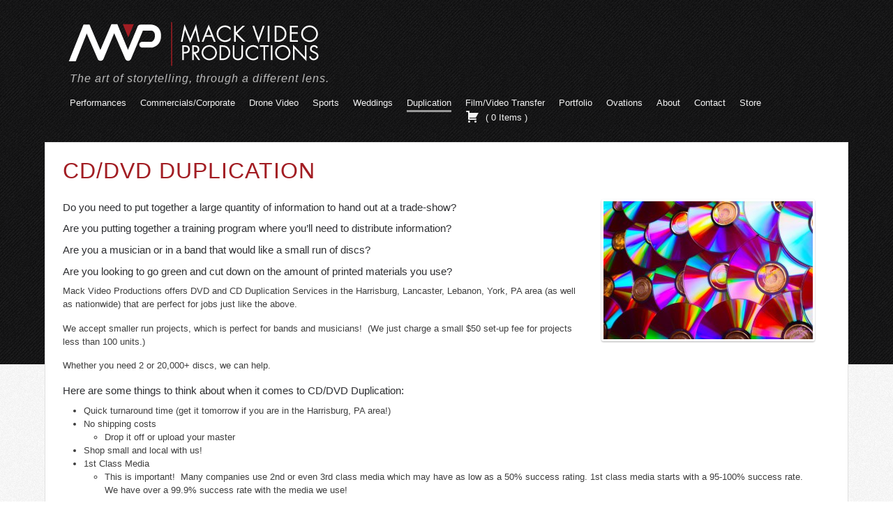

--- FILE ---
content_type: text/css
request_url: https://www.mackvideoproductions.com/wp-content/themes/mack/style.css
body_size: 24
content:
/*
 Theme Name:   Mack Video Productions
 Theme URI:    http://mackvideoproductions.com/
 Description:  Olya Child Theme
 Author:       EPIC Creative
 Author URI:   http://getepiccreative.com
 Template:     olya
 Version:      1.0.0
*/


@import url("../olya/style.css");


/* =Theme customization starts here
-------------------------------------------------------------- */





--- FILE ---
content_type: text/css
request_url: https://www.mackvideoproductions.com/wp-content/themes/olya/styles/light_grey.css
body_size: 223
content:
/* Imports */
/* Style: Light Grey */
body {
  color: #5e5f66;
}
#featured-wrapper {
  background: url(light_grey/bg-lines.png);
  box-shadow: inset 1px 0 1px 1px #aaaaaa;
  -webkit-box-shadow: inset 1px 0 1px 1px #aaaaaa;
  -moz-box-shadow: inset 1px 0 1px 1px #aaaaaa;
  -o-box-shadow: inset 1px 0 1px 1px #aaaaaa;
}
a {
  color: #999999;
}
a:hover {
  color: #777777;
}
#navigation ul.rss li a {
  color: #5e5f66;
}
#navigation ul.rss li a:hover {
  border-bottom: 3px solid #999999;
}
#navigation ul.rss li.sub-email {
  color: #5e5f66;
}
.nav a {
  color: #525359;
}
.nav a:hover {
  border-bottom: 3px solid #999999;
}
.nav li.current_page_item a,
.nav li.current_page_parent a,
.nav li.current-menu-ancestor a,
.nav li.current-cat a,
.nav li.li.current-menu-item a {
  border-bottom: 3px solid #999999;
}
#featured-wrapper .slide-container {
  background: url(light_grey/featured-bg.png) no-repeat bottom center;
}
.single-portfolio #main #post-gallery .pagination {
  border-bottom: 1px solid #f2f2f2;
}
.single-portfolio #main #post-gallery .pagination ul.jcarousel-list li a:hover {
  background: url(light_grey/ico-pag-hover.png) no-repeat top left;
}
.single-portfolio #main #post-gallery .pagination ul.jcarousel-list li.current a {
  background: url(light_grey/ico-pag-hover.png) no-repeat top left;
}
.single-portfolio #sidebar-portfolio ul {
  margin-right: 1px;
}
.single-portfolio #sidebar-portfolio ul li a {
  color: #5e5f66;
}
.single-portfolio #sidebar-portfolio ul li a:hover {
  background: #999999;
}
.single-portfolio #sidebar-portfolio ul li a span.arrow {
  background: url(light_grey/portfolio-sidebar-hover.png) no-repeat top left;
}


--- FILE ---
content_type: text/css
request_url: https://www.mackvideoproductions.com/wp-content/themes/mack/custom.css
body_size: 1015
content:
/* 
WOO CUSTOM STYLESHEET
---------------------

Instructions:

Add your custom styles in this file instead of style.css so it 
is easier to update the theme. Simply copy an existing style 
from style.css to this file, and modify it to your liking. */

/* Layout */

.col-full {
    margin: 0 auto;
    max-width: 1100px;
}

/* Portfolio */
#portfolio-home .post.last {
    margin-right: 0 !important;
}

.portfolio-galleries {
	display:none;
}

#portfolio-home {
    margin: .75em auto 1em;
    padding: 10px 20px;
}


/* Slider

#featured {
    margin: 0 2em;
    max-width: 1920px !important;
    position: relative;
}

#featured .slide-img a img {
    opacity: 1.0;
}
 */

/* Navigation */
.nav a {
  color: #F3F3F3 !important;
}
.nav a:hover {
  border-bottom: 3px solid #db213b;
}

#navigation h3 {
	margin:0px auto 14px auto;
	padding-left:10px;
	font-size:16px;
	line-height:20px;
	font-style:italic;
	letter-spacing:1px;
	color:#BBBBBB;
}

@media only screen and (max-width: 767px) {

#navigation h3 {
	margin:0px auto 10px auto;
	padding-left:10px;
	font-size:16px;
	line-height:20px;
	font-style:italic;
	letter-spacing:1px;
	color:#BBBBBB;
	clear:both;
}
	
}

/* Home Page Formatting */
 

#main {
    border-right: 0px solid #f2f2f2;
    padding-right: 0%;
    width: 98% !important;
}
 
 

/* Pricing Table */
.rpt_style_basic .rpt_plan .rpt_title {
    background: none repeat scroll 0 0 #222;
    border-bottom: 1px solid #111;
    border-top-left-radius: 8px;
    border-top-right-radius: 8px;
    color: #fff;
    font-size: 20px;
    line-height: 40px;
    padding: 14px 18px;
	text-align:center;
}


.rpt_style_basic .rpt_xsm_price .rpt_plan .rpt_head .rpt_price .rpt_currency {
    font-size: 25px;
    left: -4px;
    top: -6px;
}


.rpt_style_basic .rpt_xsm_price .rpt_plan .rpt_head .rpt_price {
    font-size: 36px;
}


.rpt_style_basic .rpt_plan .rpt_head .rpt_price {
    color: #fff;
    font-weight: 300;
    line-height: 50px;
    padding: 6px 10px;
    text-align: center;
    text-shadow: 1px 2px 7px rgba(0, 0, 0, 0.6);
}

.rpt_style_basic .rpt_sm_features .rpt_plan .rpt_features .rpt_feature {
    font-size: 13px;
}
.rpt_style_basic .rpt_plan .rpt_features .rpt_feature {
    border-bottom: 1px dotted #d3d3d3;
    padding: 6px 10px;
}

/* Typography */

.post header h1, .page header h1, .single header h1 {
	font-size:2.5em;
	color:#a21d23;
    font-weight: normal;
    line-height: 1.3;
    margin: 0 0 0.6em;
    position: relative;
	text-transform:uppercase;
	letter-spacing:1px;
}

/* Woo Features */


.widget_woothemes_features .feature {
    background: none repeat scroll 0 0 #fff;
	box-shadow: 0 2px 5px 0 rgba(0, 0, 0, 0.1);
    float: left;
    list-style: outside none none;
    margin-bottom: 2.618em;
    width: 100%;
}
.widget_woothemes_features .feature h3 {
    font-size: 1.7em;
	padding:10px 0px 0px 10px;
}
.widget_woothemes_features .feature .feature-content {
    padding: 10px;
}
.widget_woothemes_features .feature img {
    display: block;
    height: auto;
    margin: 0 auto;
}

.feature-content ul {
	padding:0 0 0 10px;
}

@media only screen and (min-width: 768px) {
#content .widget_woothemes_features h3 {
    text-transform: none;
}
#content .widget_woothemes_features .columns-2:after, #content .widget_woothemes_features .columns-3:after, #content .widget_woothemes_features .columns-4:after, #content .widget_woothemes_features .columns-5:after, #content .widget_woothemes_features .columns-6:after {
    clear: both;
    content: " ";
    display: block;
    height: 0;
    overflow: hidden;
}
#content .widget_woothemes_features .columns-2 .feature, #content .widget_woothemes_features .columns-3 .feature, #content .widget_woothemes_features .columns-4 .feature, #content .widget_woothemes_features .columns-5 .feature, #content .widget_woothemes_features .columns-6 .feature {
    float: left;
    margin-right: 3.8%;
}
#content .widget_woothemes_features .columns-2 .feature.first, #content .widget_woothemes_features .columns-3 .feature.first, #content .widget_woothemes_features .columns-4 .feature.first, #content .widget_woothemes_features .columns-5 .feature.first, #content .widget_woothemes_features .columns-6 .feature.first {
    clear: both;
}
#content .widget_woothemes_features .columns-2 .feature.last, #content .widget_woothemes_features .columns-3 .feature.last, #content .widget_woothemes_features .columns-4 .feature.last, #content .widget_woothemes_features .columns-5 .feature.last, #content .widget_woothemes_features .columns-6 .feature.last {
    margin-right: 0;
}
#content .widget_woothemes_features .columns-2 .feature {
    width: 48%;
}
#content .widget_woothemes_features .columns-3 .feature {
    width: 30.75%;
}
#content .widget_woothemes_features .columns-4 .feature {
    width: 22.05%;
}
#content .widget_woothemes_features .columns-5 .feature {
    width: 16.9%;
}
#content .widget_woothemes_features .columns-6 .feature {
    width: 13.5%;
}
}
